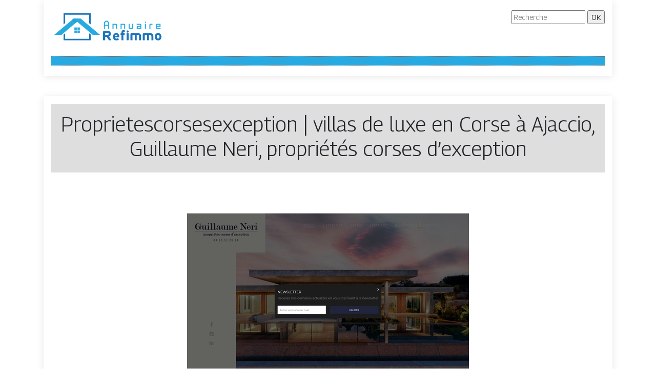

--- FILE ---
content_type: image/svg+xml
request_url: https://www.annuaire-refimmo.com/wp-content/uploads/2022/04/Refimmo-2.svg
body_size: 7055
content:
<?xml version="1.0" encoding="utf-8"?>
<!-- Generator: Adobe Illustrator 16.0.0, SVG Export Plug-In . SVG Version: 6.00 Build 0)  -->
<!DOCTYPE svg PUBLIC "-//W3C//DTD SVG 1.1//EN" "http://www.w3.org/Graphics/SVG/1.1/DTD/svg11.dtd">
<svg version="1.1" id="Calque_1" xmlns="http://www.w3.org/2000/svg" xmlns:xlink="http://www.w3.org/1999/xlink" x="0px" y="0px"
	 width="216px" height="65px" viewBox="0 0 216 65" enable-background="new 0 0 216 65" xml:space="preserve">
<g>
	<defs>
		<path id="SVGID_1_" d="M-96.163,101.732c0.727,0,1.315,0.589,1.315,1.314c0,0.727-0.588,1.315-1.315,1.315
			c-0.726,0-1.314-0.589-1.314-1.315C-97.477,102.321-96.888,101.732-96.163,101.732 M-91.825,101.732
			c0.726,0,1.314,0.589,1.314,1.314c0,0.727-0.588,1.315-1.314,1.315c-0.728,0-1.316-0.589-1.316-1.315
			C-93.141,102.321-92.553,101.732-91.825,101.732z M-100.499,101.732c0.726,0,1.315,0.589,1.315,1.314
			c0,0.727-0.589,1.315-1.315,1.315c-0.727,0-1.315-0.589-1.315-1.315C-101.813,102.321-101.225,101.732-100.499,101.732z
			 M-93.84,82.411c8.886,0,16.458,5.616,19.365,13.491h-9.39c-2.227-3.103-5.865-5.124-9.975-5.124
			c-6.776,0-12.27,5.493-12.27,12.269c0,6.777,5.494,12.27,12.27,12.27c4.11,0,7.749-2.021,9.975-5.124h9.39
			c-1.34,3.63-3.671,6.781-6.667,9.122c2.174-1.031,4.139-2.431,5.814-4.118c-2.836,7.825-8.333,14.377-15.397,18.561
			c0.63-9.07-9.824-9.402-16.369-14.891c-4.514-3.786-7.383-9.467-7.383-15.819C-114.477,91.65-105.237,82.411-93.84,82.411z"/>
	</defs>
	<clipPath id="SVGID_2_">
		<use xlink:href="#SVGID_1_"  overflow="visible"/>
	</clipPath>
	<linearGradient id="SVGID_3_" gradientUnits="userSpaceOnUse" x1="-111.0933" y1="137.0664" x2="-78.7979" y2="80.7378">
		<stop  offset="0" style="stop-color:#99FFFF"/>
		<stop  offset="1" style="stop-color:#2B0055"/>
	</linearGradient>
	<rect x="-114.477" y="82.411" clip-path="url(#SVGID_2_)" fill="url(#SVGID_3_)" width="40.001" height="51.346"/>
</g>
<path fill-rule="evenodd" clip-rule="evenodd" d="M-22.036,99.474h2.525c0.079,0,0.145-0.064,0.145-0.144v-1.393
	c0-0.079-0.065-0.144-0.145-0.144h-7.176c-0.079,0-0.145,0.064-0.145,0.144v1.393c0,0.079,0.065,0.144,0.145,0.144h2.525
	c0.079,0,0.144,0.064,0.144,0.144v8.54c0,0.079,0.064,0.144,0.145,0.144h1.549c0.079,0,0.145-0.064,0.145-0.144v-8.54
	C-22.18,99.538-22.115,99.474-22.036,99.474 M-32.332,106.478v-8.54c0-0.079-0.065-0.144-0.144-0.144h-1.55
	c-0.079,0-0.144,0.064-0.144,0.144v10.22c0,0.079,0.064,0.144,0.144,0.144h6.474c0.079,0,0.143-0.064,0.143-0.144v-1.392
	c0-0.079-0.063-0.145-0.143-0.145h-4.637C-32.268,106.621-32.332,106.557-32.332,106.478z M-37.546,104.712v-6.774
	c0-0.079-0.064-0.144-0.144-0.144h-1.55c-0.079,0-0.145,0.064-0.145,0.144v6.703c0,1.225-0.727,2.067-1.98,2.067
	c-1.256,0-1.966-0.845-1.966-2.067v-6.703c0-0.079-0.065-0.144-0.145-0.144h-1.55c-0.079,0-0.144,0.064-0.144,0.144v6.774
	c0,2.196,1.649,3.676,3.804,3.676C-39.211,108.388-37.546,106.909-37.546,104.712z M-47.944,105.124
	c0.008-0.045-0.003-0.082-0.031-0.116c-0.029-0.035-0.064-0.051-0.11-0.051h-1.564c-0.068,0-0.124,0.043-0.14,0.11
	c-0.233,0.988-0.894,1.641-1.941,1.641c-0.519,0-1.045-0.186-1.402-0.571c-0.671-0.727-0.579-2.161-0.579-3.089
	c0-0.929-0.092-2.362,0.579-3.089c0.357-0.388,0.883-0.571,1.402-0.571c1.049,0,1.694,0.653,1.927,1.641
	c0.016,0.066,0.071,0.11,0.14,0.11h1.579c0.046,0,0.081-0.017,0.11-0.052c0.028-0.034,0.039-0.072,0.031-0.116
	c-0.352-2.001-1.731-3.263-3.787-3.263c-1.064,0-2.031,0.379-2.786,1.133c-1.15,1.151-1.032,2.708-1.032,4.207
	c0,1.5-0.118,3.055,1.032,4.206c0.755,0.755,1.722,1.134,2.786,1.134C-49.694,108.388-48.281,107.115-47.944,105.124z
	 M-64.591,101.848l4.195,6.389c0.028,0.043,0.069,0.064,0.12,0.064h1.421c0.079,0,0.144-0.064,0.144-0.144v-10.22
	c0-0.079-0.064-0.144-0.144-0.144h-1.55c-0.079,0-0.144,0.064-0.144,0.144v6.219c0,0.064-0.04,0.119-0.103,0.138
	c-0.062,0.019-0.125-0.005-0.161-0.06l-4.196-6.376c-0.028-0.043-0.068-0.064-0.12-0.064h-1.421c-0.079,0-0.143,0.064-0.143,0.144
	v10.22c0,0.079,0.064,0.144,0.143,0.144h1.55c0.079,0,0.144-0.064,0.144-0.144v-6.23c0-0.064,0.041-0.119,0.103-0.139
	C-64.691,101.771-64.627,101.794-64.591,101.848z M-71.691,103.048c0,0.919,0.1,2.354-0.565,3.074
	c-0.357,0.387-0.896,0.586-1.416,0.586c-0.521,0-1.06-0.199-1.416-0.586c-0.665-0.72-0.565-2.155-0.565-3.074
	c0-0.92-0.101-2.354,0.565-3.075c0.356-0.387,0.896-0.585,1.416-0.585c0.52,0,1.059,0.198,1.416,0.585
	C-71.591,100.693-71.691,102.128-71.691,103.048z M-69.854,103.048c0-1.495,0.132-3.057-1.018-4.207
	c-0.765-0.765-1.723-1.133-2.8-1.133c-1.079,0-2.021,0.368-2.786,1.133c-1.151,1.151-1.032,2.708-1.032,4.207
	c0,1.5-0.119,3.055,1.032,4.206c0.765,0.765,1.707,1.134,2.786,1.134c1.077,0,2.035-0.368,2.8-1.134
	C-69.722,106.104-69.854,104.543-69.854,103.048z M-80.05,105.124c0.007-0.045-0.003-0.082-0.032-0.116
	c-0.03-0.035-0.065-0.051-0.11-0.051h-1.565c-0.068,0-0.124,0.043-0.14,0.11c-0.233,0.988-0.893,1.641-1.941,1.641
	c-0.519,0-1.045-0.186-1.401-0.571c-0.671-0.727-0.579-2.161-0.579-3.089c0-0.929-0.092-2.362,0.579-3.089
	c0.356-0.388,0.883-0.571,1.401-0.571c1.05,0,1.694,0.653,1.927,1.641c0.016,0.066,0.071,0.11,0.139,0.11h1.58
	c0.045,0,0.081-0.017,0.11-0.052c0.029-0.034,0.039-0.072,0.031-0.116c-0.353-2.001-1.732-3.263-3.788-3.263
	c-1.064,0-2.03,0.379-2.785,1.133c-1.151,1.151-1.033,2.708-1.033,4.207c0,1.5-0.119,3.055,1.033,4.206
	c0.755,0.755,1.721,1.134,2.785,1.134C-81.801,108.388-80.387,107.115-80.05,105.124z"/>
<path fill-rule="evenodd" clip-rule="evenodd" d="M-36.742,110.634h1.307c0.018,0,0.03-0.014,0.03-0.029v-0.383
	c0-0.016-0.013-0.029-0.03-0.029h-1.791c-0.017,0-0.03,0.014-0.03,0.029v2.805c0,0.017,0.014,0.029,0.03,0.029h1.791
	c0.018,0,0.03-0.013,0.03-0.029v-0.382c0-0.017-0.013-0.03-0.03-0.03h-1.307c-0.016,0-0.03-0.013-0.03-0.029v-0.725
	c0-0.016,0.015-0.029,0.03-0.029h1.106c0.017,0,0.029-0.014,0.029-0.029v-0.379c0-0.016-0.013-0.029-0.029-0.029h-1.106
	c-0.016,0-0.03-0.014-0.03-0.029v-0.701C-36.772,110.647-36.758,110.634-36.742,110.634 M-40.505,110.634h0.571
	c0.256,0,0.446,0.143,0.446,0.411c0,0.27-0.19,0.408-0.446,0.408h-0.571c-0.017,0-0.029-0.014-0.029-0.03v-0.76
	C-40.534,110.647-40.521,110.634-40.505,110.634z M-40.042,111.891l0.574,1.149c0.005,0.011,0.015,0.016,0.025,0.016h0.497
	c0.011,0,0.02-0.004,0.025-0.014c0.005-0.01,0.006-0.02,0.001-0.029l-0.613-1.178c-0.004-0.008-0.005-0.017-0.001-0.024
	c0.003-0.009,0.009-0.015,0.018-0.018c0.329-0.118,0.514-0.404,0.514-0.752c0-0.527-0.39-0.849-0.901-0.849h-1.087
	c-0.016,0-0.028,0.014-0.028,0.029v2.805c0,0.017,0.013,0.029,0.028,0.029h0.426c0.017,0,0.03-0.013,0.03-0.029v-1.122
	c0-0.017,0.013-0.029,0.029-0.029h0.436C-40.058,111.875-40.048,111.881-40.042,111.891z M-44.063,110.634h1.308
	c0.016,0,0.029-0.014,0.029-0.029v-0.383c0-0.016-0.014-0.029-0.029-0.029h-1.793c-0.016,0-0.029,0.014-0.029,0.029v2.805
	c0,0.017,0.014,0.029,0.029,0.029h1.793c0.016,0,0.029-0.013,0.029-0.029v-0.382c0-0.017-0.014-0.03-0.029-0.03h-1.308
	c-0.017,0-0.03-0.013-0.03-0.029v-0.725c0-0.016,0.014-0.029,0.03-0.029h1.106c0.016,0,0.029-0.014,0.029-0.029v-0.379
	c0-0.016-0.014-0.029-0.029-0.029h-1.106c-0.017,0-0.03-0.014-0.03-0.029v-0.701C-44.093,110.647-44.079,110.634-44.063,110.634z
	 M-46.918,111.86v1.166c0,0.017,0.013,0.029,0.03,0.029h0.424c0.018,0,0.03-0.013,0.03-0.029v-2.805c0-0.016-0.013-0.029-0.03-0.029
	h-0.424c-0.018,0-0.03,0.014-0.03,0.029v1.139c0,0.016-0.014,0.029-0.03,0.029h-1.02c-0.016,0-0.029-0.014-0.029-0.029v-1.139
	c0-0.016-0.014-0.029-0.029-0.029h-0.426c-0.016,0-0.029,0.014-0.029,0.029v2.805c0,0.017,0.014,0.029,0.029,0.029h0.426
	c0.016,0,0.029-0.013,0.029-0.029v-1.166c0-0.016,0.014-0.029,0.029-0.029h1.02C-46.932,111.831-46.918,111.845-46.918,111.86z
	 M-52.915,111.236l1.188,1.807c0.006,0.009,0.015,0.013,0.024,0.013h0.39c0.017,0,0.03-0.013,0.03-0.029v-2.805
	c0-0.016-0.014-0.029-0.03-0.029h-0.425c-0.017,0-0.03,0.014-0.03,0.029v1.771c0,0.015-0.008,0.025-0.021,0.029
	c-0.013,0.003-0.026-0.001-0.033-0.012l-1.187-1.804c-0.006-0.01-0.014-0.014-0.024-0.014h-0.39c-0.017,0-0.03,0.014-0.03,0.029
	v2.805c0,0.017,0.013,0.029,0.03,0.029h0.425c0.017,0,0.03-0.013,0.03-0.029v-1.774c0-0.014,0.008-0.024,0.021-0.028
	C-52.935,111.22-52.922,111.225-52.915,111.236z M-55.852,112.071h-0.695c-0.01,0-0.018-0.005-0.025-0.013
	c-0.005-0.009-0.007-0.018-0.003-0.026l0.353-1.004c0.004-0.013,0.015-0.02,0.028-0.02s0.024,0.007,0.028,0.02l0.343,1.004
	c0.003,0.009,0.001,0.019-0.004,0.026C-55.834,112.067-55.842,112.071-55.852,112.071z M-55.665,112.513l0.179,0.523
	c0.004,0.012,0.015,0.02,0.028,0.02h0.453c0.011,0,0.019-0.004,0.024-0.012c0.006-0.009,0.007-0.018,0.004-0.028l-1.028-2.804
	c-0.004-0.013-0.015-0.02-0.028-0.02h-0.343c-0.013,0-0.023,0.007-0.028,0.02l-1.028,2.804c-0.004,0.011-0.002,0.02,0.003,0.028
	c0.006,0.008,0.014,0.012,0.024,0.012h0.453c0.013,0,0.023-0.008,0.028-0.02l0.179-0.523c0.004-0.012,0.016-0.021,0.028-0.021h1.021
	C-55.681,112.492-55.669,112.501-55.665,112.513z M-59.293,111.932v0.099c0,0.156-0.029,0.3-0.134,0.421
	c-0.111,0.127-0.269,0.187-0.435,0.187c-0.145,0-0.292-0.051-0.392-0.159c-0.018-0.019-0.034-0.039-0.049-0.061
	c-0.126-0.184-0.113-0.574-0.113-0.794c0-0.218-0.013-0.604,0.111-0.787c0.016-0.022,0.032-0.043,0.051-0.063
	c0.1-0.107,0.246-0.163,0.392-0.163c0.304,0,0.495,0.174,0.562,0.466c0.004,0.014,0.015,0.022,0.029,0.022h0.43
	c0.009,0,0.017-0.004,0.022-0.011c0.006-0.007,0.008-0.015,0.007-0.023c-0.09-0.549-0.492-0.896-1.049-0.896
	c-0.293,0-0.55,0.1-0.758,0.309c-0.313,0.313-0.28,0.738-0.28,1.146s-0.032,0.834,0.28,1.147c0.206,0.205,0.468,0.309,0.758,0.309
	c0.31,0,0.579-0.102,0.794-0.328c0.218-0.231,0.26-0.506,0.26-0.813v-0.43c0-0.017-0.013-0.029-0.03-0.029h-1.024
	c-0.017,0-0.03,0.013-0.03,0.029v0.362c0,0.017,0.013,0.03,0.03,0.03h0.539C-59.307,111.902-59.293,111.915-59.293,111.932z
	 M-63.037,111.624c0,0.215,0.014,0.606-0.107,0.787c-0.015,0.022-0.032,0.044-0.05,0.063c-0.1,0.107-0.25,0.163-0.396,0.163
	c-0.146,0-0.296-0.056-0.396-0.163c-0.019-0.02-0.036-0.041-0.051-0.063c-0.122-0.181-0.107-0.572-0.107-0.787
	c0-0.216-0.015-0.605,0.107-0.787c0.015-0.021,0.033-0.043,0.051-0.063c0.1-0.107,0.25-0.163,0.396-0.163
	c0.145,0,0.295,0.056,0.396,0.163c0.018,0.021,0.035,0.042,0.05,0.063C-63.022,111.019-63.037,111.408-63.037,111.624z
	 M-62.551,111.624c0-0.406,0.035-0.835-0.277-1.146c-0.208-0.209-0.469-0.309-0.761-0.309c-0.294,0-0.55,0.1-0.758,0.309
	c-0.313,0.313-0.281,0.738-0.281,1.146s-0.033,0.834,0.281,1.147c0.208,0.209,0.464,0.309,0.758,0.309
	c0.292,0,0.553-0.1,0.761-0.309C-62.516,112.46-62.551,112.03-62.551,111.624z M-67.382,112.585v-2.363
	c0-0.016-0.014-0.029-0.03-0.029h-0.426c-0.016,0-0.029,0.014-0.029,0.029v2.805c0,0.017,0.013,0.029,0.029,0.029h1.777
	c0.017,0,0.029-0.013,0.029-0.029v-0.382c0-0.017-0.013-0.03-0.029-0.03h-1.292C-67.369,112.614-67.382,112.602-67.382,112.585z
	 M-70.572,110.599c0.227,0,0.422,0.048,0.59,0.208c0.012,0.012,0.03,0.011,0.042,0l0.272-0.269c0.006-0.006,0.009-0.012,0.009-0.021
	c0-0.008-0.003-0.015-0.01-0.021c-0.261-0.243-0.538-0.326-0.891-0.326c-0.527,0-0.967,0.287-0.967,0.853
	c0,0.212,0.056,0.409,0.214,0.558c0.146,0.138,0.353,0.204,0.548,0.231l0.331,0.048c0.109,0.016,0.208,0.031,0.29,0.109
	c0.077,0.069,0.103,0.171,0.103,0.271c0,0.312-0.289,0.399-0.55,0.399c-0.276,0-0.495-0.059-0.695-0.259
	c-0.011-0.012-0.03-0.012-0.042,0l-0.284,0.28c-0.011,0.011-0.011,0.029,0,0.041c0.288,0.293,0.612,0.38,1.014,0.38
	c0.529,0,1.038-0.265,1.038-0.854c0-0.225-0.065-0.444-0.238-0.598c-0.155-0.136-0.339-0.186-0.539-0.215l-0.319-0.048
	c-0.102-0.016-0.222-0.054-0.299-0.122c-0.07-0.063-0.097-0.146-0.097-0.238C-71.054,110.727-70.827,110.599-70.572,110.599z"/>
<path fill-rule="evenodd" clip-rule="evenodd" d="M79.928-37.083h24.36v0.835h-24.36V-37.083z"/>
<text transform="matrix(1 0 0 1 -132.7153 19.3242)" fill="#1C75BC" font-family="'CalisMTBol'" font-size="16.1633" letter-spacing="6">Annuaire </text>
<g>
	<defs>
		<path id="SVGID_4_" d="M-109.438,37.663c5.264,16.747,16.603,30.802,31.434,39.585c0.626-6.932,2.311-13.557,4.89-19.714
			c-5.881-0.811-11.325-2.992-16-6.208c4.32,1.734,9.038,2.69,13.977,2.69c12.873,0,24.228-6.479,30.992-16.354h-14.998
			c-4.447,3.363-9.987,5.36-15.994,5.36c-6.006,0-11.545-1.997-15.993-5.36H-109.438z M-75.138-21.059
			c-17.452,0-32.121,11.91-36.325,28.045h11.533c3.819-9.97,13.479-17.05,24.792-17.05c11.314,0,20.974,7.08,24.793,17.05h11.532
			C-43.016-9.149-57.685-21.059-75.138-21.059z"/>
	</defs>
	<use xlink:href="#SVGID_4_"  overflow="visible" fill-rule="evenodd" clip-rule="evenodd" fill="#1C75BC"/>
	<clipPath id="SVGID_5_">
		<use xlink:href="#SVGID_4_"  overflow="visible"/>
	</clipPath>
	<rect x="-111.463" y="-21.059" clip-path="url(#SVGID_5_)" fill="#1C75BC" width="72.651" height="98.307"/>
</g>
<text transform="matrix(1 0 0 1 -147.6162 36.4277)" fill="#231F20" font-family="'Candal'" font-size="19.7852">Consultants</text>
<text transform="matrix(1 0 0 1 24.0527 153.5098)" fill="#1C75BC" font-family="'ErasITC-Demi'" font-size="14" letter-spacing="3">Annuaire </text>
<g>
	<defs>
		<path id="SVGID_6_" d="M35.079,173.848c5.264,16.748,16.603,30.803,31.434,39.586c0.626-6.932,2.311-13.557,4.89-19.715
			c-5.881-0.811-11.325-2.992-16-6.207c4.32,1.734,9.038,2.689,13.977,2.689c12.873,0,24.228-6.479,30.992-16.354H85.372
			c-4.447,3.363-9.987,5.361-15.994,5.361c-6.006,0-11.545-1.998-15.993-5.361H35.079z M69.378,115.127
			c-17.452,0-32.121,11.91-36.325,28.045h11.533c3.819-9.971,13.479-17.051,24.792-17.051c11.314,0,20.974,7.08,24.793,17.051
			h11.532C101.5,127.037,86.831,115.127,69.378,115.127z"/>
	</defs>
	<use xlink:href="#SVGID_6_"  overflow="visible" fill-rule="evenodd" clip-rule="evenodd" fill="#1C75BC"/>
	<clipPath id="SVGID_7_">
		<use xlink:href="#SVGID_6_"  overflow="visible"/>
	</clipPath>
	<rect x="33.053" y="115.127" clip-path="url(#SVGID_7_)" fill="#1C75BC" width="72.651" height="98.307"/>
</g>
<text transform="matrix(1 0 0 1 2.4009 171.7793)" fill="#231F20" font-family="'Exo-Bold'" font-size="22" letter-spacing="1">Consultants</text>
<rect x="4.836" y="152.092" fill-rule="evenodd" clip-rule="evenodd" fill="#1C75BC" width="16.834" height="0.836"/>
<rect x="114.837" y="152.51" fill-rule="evenodd" clip-rule="evenodd" fill="#1C75BC" width="16.834" height="0.835"/>
<g>
	<path fill="#1C75BC" d="M109.703,40.193c1.888,0,3.422,0.477,4.602,1.43c1.341,1.085,2.011,2.558,2.011,4.418
		c0,2.738-1.175,4.564-3.526,5.48l4.334,6.655c0.15,0.34,0.07,0.51-0.241,0.51h-3.908c-0.245,0-0.415-0.065-0.51-0.198l-4.106-6.33
		h-3.045v6.131c0,0.265-0.127,0.396-0.382,0.396h-3.44c-0.246,0-0.369-0.132-0.369-0.396V42.601c0-1.605,0.751-2.407,2.252-2.407
		H109.703z M109.617,48.321v0.028c1.634,0,2.45-0.741,2.45-2.223c0-1.293-0.816-1.94-2.45-1.94h-4.305v4.163h4.305V48.321z"/>
	<path fill="#1C75BC" d="M124.28,52.966v0.028c0.113,1.662,1.086,2.492,2.917,2.492c0.935,0,1.689-0.26,2.266-0.779l0.453-0.014
		l2.124,1.813c0.188,0.161,0.198,0.316,0.028,0.467c-1.265,1.332-2.889,1.997-4.871,1.997c-2.058,0-3.7-0.651-4.928-1.954
		c-0.595-0.661-1.046-1.428-1.353-2.301c-0.307-0.874-0.46-1.853-0.46-2.938c0-1.057,0.153-2.022,0.46-2.896
		c0.307-0.874,0.758-1.65,1.353-2.33c1.218-1.359,2.733-2.039,4.546-2.039c1.888,0,3.374,0.755,4.46,2.266
		c0.557,0.746,0.958,1.583,1.204,2.513c0.245,0.93,0.344,1.966,0.297,3.108c-0.019,0.396-0.203,0.595-0.553,0.595h-7.943V52.966z
		 M129.165,50.346c-0.188-1.756-1.033-2.634-2.534-2.634c-0.34,0-0.642,0.066-0.906,0.198s-0.505,0.326-0.722,0.581
		c-0.199,0.246-0.354,0.521-0.468,0.828c-0.113,0.307-0.18,0.649-0.198,1.027H129.165z"/>
	<path fill="#1C75BC" d="M141.123,38.891v0.014c0.453,0,0.854,0.026,1.204,0.078c0.349,0.052,0.655,0.14,0.92,0.262
		c0.208,0.085,0.312,0.203,0.312,0.354v2.294c0,0.274-0.118,0.368-0.354,0.283l-1.02-0.17c-0.273,0-0.502,0.028-0.687,0.085
		c-0.184,0.057-0.318,0.127-0.403,0.212c-0.095,0.076-0.163,0.189-0.205,0.34c-0.043,0.151-0.064,0.321-0.064,0.51v1.671h2.039
		c0.246,0,0.369,0.142,0.369,0.425v2.719c0,0.236-0.123,0.354-0.369,0.354h-2.039v9.969c0,0.265-0.127,0.396-0.382,0.396h-3.101
		c-0.218,0-0.326-0.132-0.326-0.396v-9.969h-1.373c-0.227,0-0.34-0.118-0.34-0.354v-2.719c0-0.283,0.127-0.425,0.382-0.425h1.331
		v-2.223c0-2.464,1.369-3.696,4.106-3.696V38.891z"/>
	<path fill="#1C75BC" d="M149.061,43.663v0.014c-0.604,0-1.114-0.208-1.529-0.623c-0.426-0.387-0.638-0.887-0.638-1.501
		c0-0.283,0.052-0.55,0.155-0.8c0.104-0.25,0.265-0.479,0.482-0.687c0.443-0.425,0.953-0.637,1.529-0.637
		c0.566,0,1.076,0.212,1.529,0.637c0.424,0.425,0.637,0.92,0.637,1.487c0,0.595-0.213,1.095-0.637,1.501
		c-0.426,0.416-0.936,0.623-1.529,0.623V43.663z M147.092,45.234c0-0.142,0.035-0.246,0.106-0.312
		c0.07-0.066,0.158-0.099,0.262-0.099h3.059c0.255,0,0.382,0.137,0.382,0.411V58.29c0,0.265-0.127,0.396-0.382,0.396h-3.059
		c-0.104,0-0.191-0.03-0.262-0.092c-0.071-0.062-0.106-0.163-0.106-0.305V45.234z"/>
	<path fill="#1C75BC" d="M154.561,58.29V47.231c0-1.595,0.713-2.393,2.138-2.393h12.434c0.858,0,1.633,0.097,2.322,0.29
		c0.688,0.194,1.288,0.475,1.798,0.843c0.623,0.481,1.093,1.088,1.409,1.819c0.316,0.732,0.475,1.598,0.475,2.599v7.93
		c0,0.246-0.133,0.368-0.396,0.368h-3.017c-0.255,0-0.382-0.122-0.382-0.368v-7.519c0-1-0.231-1.704-0.694-2.11
		c-0.358-0.34-0.981-0.519-1.869-0.538h-2.024v10.167c0,0.246-0.138,0.368-0.411,0.368h-3.017c-0.254,0-0.382-0.122-0.382-0.368
		V48.151h-4.56v10.167c0,0.246-0.132,0.368-0.396,0.368h-3.045c-0.254,0-0.382-0.122-0.382-0.368V58.29z"/>
	<path fill="#1C75BC" d="M178.611,58.29V47.231c0-1.595,0.713-2.393,2.138-2.393h12.434c0.858,0,1.633,0.097,2.322,0.29
		c0.688,0.194,1.288,0.475,1.798,0.843c0.623,0.481,1.093,1.088,1.409,1.819c0.316,0.732,0.475,1.598,0.475,2.599v7.93
		c0,0.246-0.133,0.368-0.396,0.368h-3.017c-0.255,0-0.382-0.122-0.382-0.368v-7.519c0-1-0.231-1.704-0.694-2.11
		c-0.358-0.34-0.981-0.519-1.869-0.538h-2.024v10.167c0,0.246-0.138,0.368-0.411,0.368h-3.017c-0.254,0-0.382-0.122-0.382-0.368
		V48.151h-4.56v10.167c0,0.246-0.132,0.368-0.396,0.368h-3.045c-0.254,0-0.382-0.122-0.382-0.368V58.29z"/>
	<path fill="#1C75BC" d="M202.039,51.734v0.042c0-1.067,0.153-2.034,0.46-2.903s0.758-1.643,1.353-2.322
		c1.228-1.35,2.775-2.025,4.645-2.025c1.888,0,3.432,0.675,4.63,2.025c0.614,0.68,1.072,1.456,1.374,2.33
		c0.302,0.873,0.453,1.838,0.453,2.896c0,2.105-0.608,3.842-1.827,5.211c-1.198,1.321-2.742,1.982-4.63,1.982
		c-1.869,0-3.417-0.661-4.645-1.982c-0.595-0.689-1.046-1.468-1.353-2.336s-0.46-1.827-0.46-2.875V51.734z M211.173,51.776
		c0-0.557-0.062-1.048-0.185-1.473s-0.293-0.802-0.51-1.133c-0.453-0.68-1.114-1.02-1.982-1.02c-1.756,0-2.634,1.208-2.634,3.625
		s0.878,3.625,2.634,3.625c0.868,0,1.529-0.373,1.982-1.119c0.217-0.331,0.387-0.703,0.51-1.119S211.173,52.286,211.173,51.776z"/>
</g>
<g>
	<polygon fill="#27AAE1" points="57.585,16.432 43.414,16.432 5.887,48.023 20.059,48.023 	"/>
	<polygon fill="#21A2CE" points="47.513,24.912 54.599,18.947 51.61,16.432 43.414,16.432 40.426,18.947 	"/>
	<g>
		<polygon fill="#1C75BC" points="27.024,25.304 27.024,8.752 73.976,8.752 73.976,25.304 76.959,27.815 76.959,5.769 24.041,5.769 
			24.041,27.815 		"/>
		<polygon fill="#1C75BC" points="73.976,45.033 73.976,55.704 27.024,55.704 27.024,45.033 24.041,47.545 24.041,58.687 
			76.959,58.687 76.959,47.545 		"/>
	</g>
	<g>
		<g>
			<rect x="45.142" y="33.609" fill="#27AAE1" width="4.751" height="4.75"/>
			<rect x="51.107" y="33.609" fill="#27AAE1" width="4.751" height="4.75"/>
			<rect x="45.142" y="39.574" fill="#27AAE1" width="4.751" height="4.751"/>
			<rect x="51.107" y="39.574" fill="#27AAE1" width="4.751" height="4.751"/>
		</g>
	</g>
	<polygon fill="#27AAE1" points="43.414,16.432 57.585,16.432 95.113,48.023 80.941,48.023 	"/>
</g>
<g>
	<path fill="#27AAE1" d="M102.762,36.609V23.611l2.998-2.998h3.994l3.008,2.998v12.998h-2.002v-5.996h-6.006v5.996H102.762z
		 M110.76,28.611v-3.994l-2.002-2.002h-2.002l-2.002,2.002v3.994H110.76z"/>
	<path fill="#27AAE1" d="M119.534,36.609v-10h6.992c0.553,0,1.025,0.199,1.416,0.596c0.391,0.391,0.586,0.859,0.586,1.406v7.998
		h-2.002v-6.992c0-0.28-0.098-0.518-0.293-0.713s-0.43-0.293-0.703-0.293h-4.004v7.998H119.534z"/>
	<path fill="#27AAE1" d="M135.31,36.609v-10h6.993c0.553,0,1.025,0.199,1.416,0.596c0.391,0.391,0.586,0.859,0.586,1.406v7.998
		h-2.002v-6.992c0-0.28-0.098-0.518-0.293-0.713s-0.43-0.293-0.703-0.293h-4.004v7.998H135.31z"/>
	<path fill="#27AAE1" d="M153.078,36.609c-0.554,0-1.022-0.195-1.406-0.586c-0.391-0.391-0.586-0.859-0.586-1.406v-8.008h1.992
		v7.002c0,0.28,0.098,0.518,0.293,0.713s0.433,0.293,0.713,0.293h3.994v-8.008h2.002v10H153.078z"/>
	<path fill="#27AAE1" d="M166.862,36.609v-3.994c0-0.553,0.195-1.025,0.586-1.416s0.859-0.586,1.406-0.586h5v-0.996
		c0-0.28-0.098-0.518-0.293-0.713s-0.43-0.293-0.703-0.293h-5.996v-2.002h6.992c0.554,0,1.025,0.199,1.416,0.596
		c0.391,0.391,0.586,0.859,0.586,1.406v7.998H166.862z M173.854,34.617v-2.002h-3.994c-0.28,0-0.518,0.098-0.713,0.293
		s-0.293,0.43-0.293,0.703v1.006H173.854z"/>
	<path fill="#27AAE1" d="M182.639,24.617v-2.002h1.992v2.002H182.639z M182.639,36.609v-10h1.992v10H182.639z"/>
	<path fill="#27AAE1" d="M191.412,36.609v-7.998c0-0.553,0.195-1.022,0.586-1.406c0.391-0.397,0.859-0.596,1.406-0.596h4.004v2.002
		h-2.998c-0.28,0-0.518,0.098-0.713,0.293s-0.293,0.433-0.293,0.713v6.992H191.412z"/>
	<path fill="#27AAE1" d="M206.183,36.609c-0.554,0-1.022-0.195-1.406-0.586c-0.391-0.391-0.586-0.859-0.586-1.406v-6.006
		c0-0.553,0.195-1.022,0.586-1.406c0.391-0.397,0.859-0.596,1.406-0.596h7.002v6.006h-7.002v0.996c0,0.28,0.098,0.518,0.293,0.713
		s0.433,0.293,0.713,0.293h5.996v1.992H206.183z M211.183,30.613v-2.002h-3.994c-0.28,0-0.518,0.098-0.713,0.293
		s-0.293,0.433-0.293,0.713v0.996H211.183z"/>
</g>
<text transform="matrix(1 0 0 1 51.2617 -20.8135)" fill="#1C75BC" font-family="'Al-HadariBold'" font-size="29">Refimmo</text>
<g>
	<polygon fill="#27AAE1" points="11.296,-64.094 -3.796,-64.094 -43.762,-30.45 -28.669,-30.45 	"/>
	<polygon fill="#21A2CE" points="0.568,-55.063 8.115,-61.416 4.933,-64.094 -3.796,-64.094 -6.978,-61.416 	"/>
	<g>
		<polygon fill="#1C75BC" points="-19.726,-54.196 -19.726,-70.748 27.226,-70.748 27.226,-54.196 30.209,-51.685 30.209,-73.731 
			-22.709,-73.731 -22.709,-51.685 		"/>
		<polygon fill="#1C75BC" points="27.226,-34.467 27.226,-23.796 -19.726,-23.796 -19.726,-34.467 -22.709,-31.955 -22.709,-20.813 
			30.209,-20.813 30.209,-31.955 		"/>
	</g>
	<g>
		<g>
			<rect x="-1.608" y="-45.891" fill="#27AAE1" width="4.751" height="4.75"/>
			<rect x="4.357" y="-45.891" fill="#27AAE1" width="4.751" height="4.75"/>
			<rect x="-1.608" y="-39.926" fill="#27AAE1" width="4.751" height="4.751"/>
			<rect x="4.357" y="-39.926" fill="#27AAE1" width="4.751" height="4.751"/>
		</g>
	</g>
	<polygon fill="#27AAE1" points="-3.796,-64.094 11.296,-64.094 51.262,-30.45 36.169,-30.45 	"/>
</g>
<text transform="matrix(1 0 0 1 104.2871 -37.5503)" fill="#27AAE1" font-family="'SinMedia-Sans'" font-size="20" letter-spacing="4">Annuaire </text>
<g>
	<polygon fill="#27AAE1" points="8.717,-63.407 -6.375,-63.407 -46.341,-29.763 -31.248,-29.763 	"/>
	<polygon fill="#21A2CE" points="-2.011,-54.376 5.536,-60.729 2.354,-63.407 -6.375,-63.407 -9.557,-60.729 	"/>
	<g>
		<polygon fill="#1C75BC" points="-22.305,-53.509 -22.305,-70.061 24.646,-70.061 24.646,-53.509 27.63,-50.998 27.63,-73.044 
			-25.288,-73.044 -25.288,-50.998 		"/>
		<polygon fill="#1C75BC" points="24.646,-33.78 24.646,-23.109 -22.305,-23.109 -22.305,-33.78 -25.288,-31.268 -25.288,-20.126 
			27.63,-20.126 27.63,-31.268 		"/>
	</g>
	<g>
		<g>
			<rect x="-4.188" y="-45.204" fill="#27AAE1" width="4.751" height="4.75"/>
			<rect x="1.778" y="-45.204" fill="#27AAE1" width="4.751" height="4.75"/>
			<rect x="-4.188" y="-39.239" fill="#27AAE1" width="4.751" height="4.751"/>
			<rect x="1.778" y="-39.239" fill="#27AAE1" width="4.751" height="4.751"/>
		</g>
	</g>
	<polygon fill="#27AAE1" points="-6.375,-63.407 8.717,-63.407 48.683,-29.763 33.59,-29.763 	"/>
</g>
</svg>
